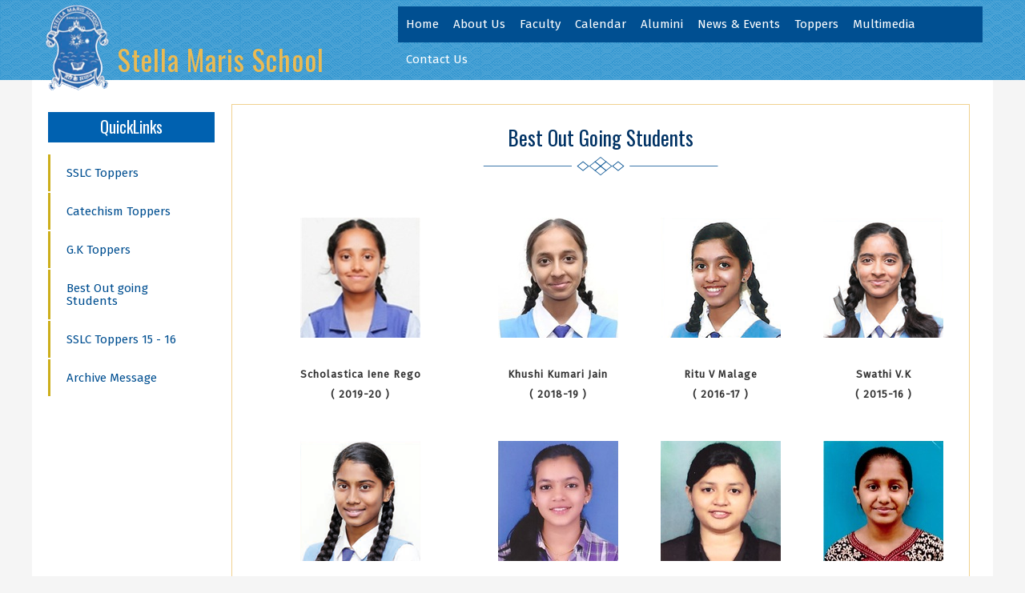

--- FILE ---
content_type: text/html
request_url: http://stellamarisbangalore.org/best_out_go.html
body_size: 7813
content:
<!DOCTYPE HTML>
<html lang="en-US">
<head>

<title> Stella Maris:||:  </title>

<link href="style.css" rel="Stylesheet" />

<meta name="viewport" content="width=device-width, initial-scale=1">
<link rel="stylesheet" href="https://cdnjs.cloudflare.com/ajax/libs/font-awesome/4.7.0/css/font-awesome.min.css" type="text/css" />
<link href="https://fonts.googleapis.com/css?family=Oswald" rel="stylesheet"> 
<link href="https://fonts.googleapis.com/css?family=Fira+Sans" rel="stylesheet"> 
<!-- jQuery -->
<script src="http://code.jquery.com/jquery-1.11.2.min.js" type="text/javascript"></script>
<!-- Client JavaScript -->
<script src="js/jquery.reslider.js" type="text/javascript"></script>

<script type="text/javascript">
$(function() {
$('.jquery-reslider').reSlider({
speed: 1000, //设置轮播的高度
delay: 5000, //设置轮播的延迟时间
imgCount: 3, //设置轮播的图片数
dots: true, //设置轮播的序号点
autoPlay: true//设置轮播是否自动播放
})
})
</script>

<script type="text/javascript">
$(document).ready(function() {
$("#testimonial-slider").owlCarousel({
items: 1,
itemsDesktop: [1000, 2],
itemsDesktopSmall: [979, 1],
itemsTablet: [768, 1],
pagination: false,
navigation: true,
slideSpeed: 1000,
singleItem: true,
transitionStyle: "goDown",
navigationText: ["", ""],
autoPlay: false
});
});
</script>

<link href="owl.transitions.css" rel="Stylesheet" />
<link href="owl.carousel.min.css" rel="Stylesheet" />
<!--<script type="text/javascript" src="js/jquery-1.12.0.min.js"></script>-->
<script type="text/javascript" src="js/owl.carousel.min.js"></script>

<!-- Insert to your webpage before the </head> -->
<!--<script src="carouselengine/jquery.js"></script>-->
<script src="carouselengine/amazingcarousel.js"></script>
<link rel="stylesheet" type="text/css" href="carouselengine/initcarousel-1.css">
<script src="carouselengine/initcarousel-1.js"></script>
<!-- End of head section HTML codes -->

<!--<script type="text/javascript" src="https://code.jquery.com/jquery-1.9.1.js "></script>-->

<!--<script src="https://code.jquery.com/jquery-1.12.4.min.js"></script>-->
<script type="text/javascript" src="js/jquery.lightslider.min.js"></script>
<script type="text/javascript" src="js/script.js"></script>

</head>

<body>

<div id="sheet">

<div class="wrap wrap-index" style="height:100px;">

<div id="header1">

<table border="0" cellpadding="0px" cellspacing="0px" align="center" width="1200px">

<tr>

<td>
<div class="logo">
<img src="images/logo.png" alt="" style="float:left;" />
<h1>Stella Maris School</h1>
</div>
</td>

<td>
<div class="menu">
<ul id="nav">
<li><a href="home.html">Home</a></li>

<li><a class="hsubs" href="about.html">About Us</a>
<ul class="subs">
<li><a href="mission_vision.html">Mission & Vision</a></li>
<li><a href="milestone.html"> Milestone </a></li>
<li><a href="general_regulation.html">General Regulation</a></li>
<li><a href="infrastructure.html">Infrastructure</a></li>
<li><a href="message_Archive.html">Archive Message</a></li>
</ul>
</li>

<li><a href="faculty.html">Faculty</a> </li>

<li><a href="#">Calendar</a> </li>


<li><a href="#">Alumini</a>
<ul class="subs">
<li><a href="activities.html">Activities</a></li>
<li><a href="#"> Registration</a></li>
<li><a href="#"> Members </a></li>
</ul>
</li>

<li><a class="hsubs" href="news.html">News & Events</a>
<ul class="subs">
<li><a href="golden_jubliee.html">Golden Jubilee Year</a></li>
<li><a href="#">Co-Curricular Activity</a></li>
<li><a href="other_events.html">Other Events</a></li>
</ul>
</li>

<li><a class="hsubs" href="sslc_toppers24_25.html">Toppers</a>
<ul class="subs">
	<li><a href="sslc_toppers24_25.html">SSLC Toppers 24 - 25</a></li>
	 <li><a href="sslc_toppers23_24.html">SSLC Toppers 23 - 24</a></li>
	<li><a href="sslc_toppers22_23.html">SSLC Toppers 22 - 23</a></li>
	<li><a href="sslc_toppers21_22.html">SSLC Toppers 21 - 22</a></li>    
<li><a href="sslc_toppers20_21.html">SSLC Toppers 20 - 21</a></li>		
<li><a href="sslc_result.html">SSLC Toppers </a></li>
<li><a href="catechism_top.html">Catechism Toppers </a></li>
<li><a href="gk_top.html"> G.K Toppers </a></li>
<li><a href="best_out_go.html"> Best Out going Students</a></li>
<li><a href="sslc_toppers.html">SSLC Toppers 15 - 16</a></li>
</ul>
</li>

<li><a class="hsubs" href="#">Multimedia </a>
<ul class="subs">
<li><a href="gallery.html">Gallery</a></li>
<li><a href="class_photo.html">Class Photos</a></li>
<li><a href="#">Video</a></li>
</ul>
</li>

<li><a href="contact.html">Contact Us</a></li>

</ul>
</div>
</td>

</tr>

</table>

</div>

</div>


<div id="section1">
<table border="0px" cellpadding="0px" cellspacing="0px" align="center" width="1200px">
<tr>

<td valign="top">
<div class="navigation">
<h1>QuickLinks</h1>

<ul>
<li><a href="sslc_result.html">SSLC Toppers </a></li>
<li><a href="catechism_top.html">Catechism Toppers </a></li>
<li><a href="gk_top.html"> G.K Toppers </a></li>
<li><a href="best_out_go.html"> Best Out going Students</a></li>
<li><a href="sslc_toppers.html">SSLC Toppers 15 - 16</a></li>
<li><a href="message_Archive.html">Archive Message</a></li>
</ul>

</div>

</td>

<td>
<div class="col4">
<h1> Best Out Going Students    <br /> <img src="images/line.png" alt="" /></h1>

<table align="center" cellpadding="5px" cellspacing="0px" border="0" width="900px">





<tr>

<td valign="top">

<p style="text-align:center;">
<img alt="" src="images/scholastica_iene_rego.JPG" /><br /><br />
<b>Scholastica Iene Rego</b>
<br />
<b>  ( 2019-20 )</b>
<br />
</p>
</td>


<td valign="top">

<p style="text-align:center;">
<img alt="" src="images/ms.khushi_kumari_jain.jpg" /><br /><br />
<b>Khushi Kumari Jain</b>
<br />
<b>  ( 2018-19 )</b>
<br />
</p>
</td>


<td valign="top">

<p style="text-align:center;">
<img alt="" src="images/best_out (7).png" /><br /><br />
<b>Ritu V Malage </b>
<br />
<b>  ( 2016-17 )</b>
<br />
</p>
</td>

<td valign="top">

<p style="text-align:center;">
<img alt="" src="images/best_out (6).png" /><br /><br />
<b>Swathi V.K </b>
<br />

<b> ( 2015-16 ) </b>

</p>
</td>





</tr>

<tr>

<td valign="top" style="width:280px;">

<p style="text-align:center;">
<img alt="" src="images/best_out (5).png" /><br /><br />
<b> Soundarya A </b>
<br />

<b> ( 2014-15 ) </b>

</p>
</td>



<td valign="top">
<p style="text-align:center;">

<img alt="" src="images/best_out (1).jpg" /><br />
<br />
<b>christina david </b><br />

<b>( 2013-14 )</b><br />

<br />
</p>
</td>



<td valign="top">

<p style="text-align:center;">
<img alt="" src="images/best_out (3).jpg" /><br /><br />
<b>Suraksha Rao </b>
<br />
<b>  ( 2012-13 )</b>
<br />
</p>
</td>

<td valign="top">

<p style="text-align:center;">
<img alt="" src="images/best_out (4).jpg" /><br /><br />
<b>Sindhu G R </b>
<br />

<b> ( 2012-13 ) </b>

</p>
</td>



</tr>

<tr>

<td valign="top" style="width:280px;">

<p style="text-align:center;">
<img alt="" src="images/best_out (2).jpg" /><br /><br />
<b>Raagashree  </b>
<br />

<b> ( 2011-12 ) </b>

</p>
</td>

</tr>

</table>






</div>
</td>

</tr>
</table>
</div>

<div class="col_md_2">

<table border="0px" cellpadding="0px" cellspacing="0px" align="center" width="1200px">
<tr>
<td colspan="3">
<div class="footer">
<p>
&copy; 2018 Stella Maris School all rights reseved | Designed by 
<a href="http://www.integro.co.in" target="_blank"> INTEGRO </a> 
</p>
</div>
</td>
</tr>

</table>

</div>

</div>

</body>

</html>


--- FILE ---
content_type: text/css
request_url: http://stellamarisbangalore.org/style.css
body_size: 20739
content:
body
{
margin:0px;
padding:0px;
background:#f5f5f5;
}

#sheet
{
width:100%;
padding:0px;
margin:0px;
}
.slider {
    width: 100%;
    height:;
    position: relative;
}

.slItems {
    width: 100%;
    height: 100%;
    overflow: hidden;
    position: relative;
}

.slItem {
    width: 100%;
    height: 100%;
    position: absolute;
    top: 0;
    left: 0;
    background-size: cover;
    background-repeat: no-repeat;
    visibility: hidden;    
}

.slText {
    position: absolute;
    top: 50%;
    left: 50%;
    max-width: 100%;
    width: 100%;
    padding: 0 170px;
    text-align: center;
    transform: translate3d(-50%, -50%, 0);
    -webkit-transform: translate3d(-50%, -50%, 0);
    -moz-transform: translate3d(-50%, -50%, 0);
    -o-transform: translate3d(-50%, -50%, 0);
    -ms-transform: translate3d(-50%, -50%, 0);
    font-size: 30px;
}

.slider [class*="ctrl"] {
    position: absolute;
    top: 50%;
    color: #e7ad01;
    font-size: 85px;
    font-weight: bold;
    margin-top: -42.5px;
    cursor: pointer;
}

.ctrlNext {
    right: 50px;
}

.ctrlPrev {
    left: 50px;
}

.slItem.active {
    opacity: 1;
    visibility: visible;
    transform: translate3d(0,0,0);
    -webkit-transform: translate3d(0,0,0);
    -moz-transform: translate3d(0,0,0);
    -o-transform: translate3d(0,0,0);
    -ms-transform: translate3d(0,0,0);
}

.next, .prev {
    transition: transform 0.7s ease-in-out;
    -webkit-transition: -webkit-transform 0.7s ease-in-out;
    -moz-transition: -moz-transform 0.7s ease-in-out;
    -o-transition: -o-transform 0.7s ease-in-out;
    -ms-transition: -ms-transform 0.7s ease-in-out;
}

.slItem.nextItem {
    opacity: 1;
    visibility: visible;
    transform: translate3d(100%,0, 0);
    -webkit-transform: translate3d(100%,0,0);
    -moz-transform: translate3d(100%,0,0);
    -o-transform: translate3d(100%,0,0);
    -ms-transform: translate3d(100%,0,0);
}

.slItem.nextItem.next, .slItem.prevItem.prev {
    transform: translate3d(0,0);
    -webkit-transform: translate3d(0,0,0);
    -moz-transform: translate3d(0,0,0);
    -o-transform: translate3d(0,0,0);
    -ms-transform: translate3d(0,0,0);
}

.slItem.active.next {
    transform: translate3d(-100%,0,0);
    -webkit-transform: translate3d(-100%,0,0);
    -moz-transform: translate3d(-100%,0,0);
    -o-transform: translate3d(-100%,0,0);
    -ms-transform: translate3d(-100%,0,0);
}

.slItem.prevItem {
    opacity: 1;
    visibility: visible;
    transform: translate3d(-100%,0,0);
    -webkit-transform: translate3d(-100%,0,0);
    -moz-transform: translate3d(-100%,0,0);
    -o-transform: translate3d(-100%,0,0);
    -ms-transform: translate3d(-100%,0,0);
}

.slItem.active.prev {
    transform: translate3d(100%,0,0);
    -webkit-transform: translate3d(100%,0,0);
    -moz-transform: translate3d(100%,0,0);
    -o-transform: translate3d(100%,0,0);
    -ms-transform: translate3d(100%,0,0);
}

.slDots {
    position: absolute;
    bottom: 30px;
    left: 50%;
    transform: translate(-50%, 0);
    -webkit-transform: translate(-50%, 0);
    -moz-transform: translate(-50%, 0);
    -o-transform: translate(-50%,  0);
    -ms-transform: translate(-50%, 0);
}

.slDotsSingle {
    width: 13px;
    height: 13px;
    float: left;
    border: 2px solid #000;
    border-radius: 50%;
    margin-left: 5px;
    cursor: pointer;
    transition: background 0.3s ease;
}

.slDotsSingle.active {
    background: #FFFFFF;
}

.slDotsSingle:hover {
    background: #e7ad01;
    border-color: #e7ad01;
}
#header
{
width:100%;
position: absolute;
margin-left:auto;
height:100px;
border:solid 0px red;
z-index:999;
background:rgb(0, 79, 145);
padding-top:0px;
margin-right:auto; 
}

.logo
{
float:left;
width:430px;
padding-top:0px;
border:solid 0px red;
}  

.logo h1
{
font-family:Oswald;
font-weight:normal;
font-size:35px;
letter-spacing:1px;
padding-top: 25px;
color:#eaba53;
}

.menu
{
width:730px;  
margin-left:20px; 
background:rgba(0,79,145,1);
height: 45px;    
border:solid 0px red;
margin-top: -20px;
}

#nav,#nav ul 
{
list-style: none outside none;
margin: 0;  
width:730px;border:solid 0px red;
padding: 0;
}

#nav 
{
position: relative;    
float:right;
}

#nav ul 
{
background:rgba(0,79,145,1);
left: -9999px;
overflow: hidden;
position: absolute;
top: -9999px;
z-index: 2;
}

#nav li 
{
float: left;
position: relative;
border:solid 0px red;
}

#nav li a 
{
color: #FFFFFF;
display: block;
float: left;
font-size:15px;
font-family: 'Fira Sans', sans-serif;
padding: 13px 8px 13px 10px ;
text-decoration: none;
}

#nav li:hover > a {
color: #eee;
background:rgba(0,124,196,1);
}

#nav li:hover ul.subs {
left: 0;
top: 44px;
width: 180px;
-moz-transform: scaleY(1);
-ms-transform: scaleY(1);
-o-transform: scaleY(1);
-webkit-transform: scaleY(1);
transform: scaleY(1);
}

#nav ul li {
background: none;
width: 100%;
}

#nav ul li a {
float: none;
}

#nav ul li:hover > a {
color: #eee;
background:rgba(0,124,196,0.5);
}

#content
{
margin-left:auto;
position:relative;
z-index:111;
background:#fff;
margin-right:auto;
width:1200px;
}

.col_md
{
background:rgba(255,255,255,1) url(images/school_photos.jpg)no-repeat;
height:325px;
}

.col_md h1
{
background-color:#fff;
padding:10px;
font-family: 'Oswald', sans-serif;
font-weight:normal;
font-size:25px;
color:#003264;
position:relative;
text-align:center;
width:250px;
letter-spacing:1px;
margin-top:-86px;
margin-left:230px;
}

.col_md p
{
padding:15px 15px 15px 15px;
font-family: 'Fira Sans', sans-serif;
font-size:13px;
color:#fff; 
height:282px;
width:670px;
background-color:#0080c0; 
line-height:28px; 
text-align:center 
}

.col_md a
{
background-color:#003264;
padding:0px 20px 0px 20px;
color:#fff;
float:right;
font-size:12px;
text-decoration:none;
}

.col_md a:hover
{
color:#ffcd41;
}
.ann
{
 background:url(images/ann.png);
 background-repeat:no-repeat;
 background-size: cover;
width:100%;
height:55px;
margin-top:10px;
border:solid 0px;
}
.ann h2
{
     color:#000 ; 
     border-right:double 5px; 
     padding-right:1em; 
     margin-right:1em; 
     margin-top:5px;
     font-family: 'Oswald', sans-serif;
}
.ann a
{
    text-decoration:none;
    padding:0px 10px;
    color:#004aad;
    font-family: 'Fira Sans', sans-serif;
}

.button1 {
      cursor: pointer;
   width: 410px;
  height: 20px;
  border-radius: 50px;
  background: linear-gradient(60deg, #0e437b 10%, #17748e 50%, #185391 100%);
  animation: gradient 2.5s infinite 0.8s cubic-bezier(0.2, 0.8, 0.2, 1.2) forwards;
  padding-top: 0px;
  display: flex;
  flex-direction: row;
  justify-content: center;
  align-items: center;  
  font-size: 13px;
  color: #fff;
  font-weight:bold;
z-index: 1111;
border-radius: 25px 25px 25px 25px;
transform-origin: bottom right;
position: fixed;
right:10px;
top: 500px;
padding: 1em;
font-family: 'Fira Sans', sans-serif;
      }

     
      .button1 a
      {
          text-decoration:none;
          color: #fff;
      }
      
.button3 {
      cursor: pointer;
   width: 410px;
  height: 20px;
  border-radius: 50px;
  background: linear-gradient(60deg, #0e437b 10%, #17748e 50%, #185391 100%);
  animation: gradient 2.5s infinite 0.8s cubic-bezier(0.2, 0.8, 0.2, 1.2) forwards;
  padding-top: 0px;
  display: flex;
  flex-direction: row;
  justify-content: center;
  align-items: center;  
  font-size: 13px;
  color: #fff;
  font-weight:bold;
z-index: 1111;
border-radius: 25px 25px 25px 25px;
transform-origin: bottom right;
position: fixed;
right:10px;
top: 560px;
padding: 1em;
font-family: 'Fira Sans', sans-serif;
      }

@keyframes gradient {

  0% { background: linear-gradient(90deg, #00d2ff 0%, #3a47d5 100%) }
  10% { background: linear-gradient(90deg, #d53369 0%, #daae51 100%) }
  20% { background: linear-gradient(90deg, #FDBB2D 0%, #3A1C71 100%) }
  30% { background: linear-gradient(90deg, #FDBB2D 0%, #22C1C3 100%) }
  40% { background: linear-gradient(90deg, #f8ff00 0%, #3ad59f 100%) }
  50% { background: linear-gradient(90deg, #00C9FF 0%, #92FE9D 100%) }
  60% { background: linear-gradient(90deg, #0700b8 0%, #00ff88 100%) }
  70% { background: linear-gradient(90deg, #3F2B96 0%, #A8C0FF 100%) }
  80% { background: linear-gradient(90deg, #FC466B 0%, #3F5EFB 100%) }
  90% { background: linear-gradient(90deg, #4b6cb7 0%, #182848 100%) }
  100% { background: linear-gradient(90deg, #00d2ff 0%, #3a47d5 100%) }
}

 .button3 a
      {
          text-decoration:none;
          color: #fff;
      }
.ticker 
{
	height: 50px;
	overflow: hidden;
}

ul.ticker span
{
	border-right: 1px solid #e7ad01;
	color: #000;
	margin-right: 0px;
	float:left;
	width:140px;
	margin-top:-15px;
	font-family: 'Oswald', sans-serif;
	font-size: 20px;  
    padding: 10px 10px 10px 50px;
}

.ticker li
{
  color:blue;
/*color: #000;*/
font-size: 1em;	
/*width: 350px;*/
float:left;
border:solid 0px;
height:50px;
font-family: 'Fira Sans', sans-serif;
list-style: none;
}


.ticker li a
{
color:blue;
font-size: 1em;	
float:left;
padding:4px 10px 10px 20px;
border:solid 0px;
background-color: Transparent;
text-decoration:none;
}

.ticker li a:hover
{
color:#000;
}

#container
{
background: url("images/Education1.png");
width:100%;
height:300px;
margin-top:10px;
background-repeat: no-repeat;
}

.col
{
float:left;
border:solid 0px red;
width:600px;
height:300px;
}

.col h1
{
padding:0px 10px 10px 10px;
font-family: 'Oswald', sans-serif;
font-weight:normal;
font-size:25px;
color:#fff;
text-align: left;
margin:0px 10px 10px 10px;
letter-spacing:1px;
}

.col p
{
font-family: 'Fira Sans', sans-serif;
font-size:13px;
color:#fff; 
text-align:left;
padding:0px 15px 10px 15px;
line-height:25px;
}

.col a
{
color:#fff;
font-family: 'Fira Sans', sans-serif;
padding:10px 10px 10px 25px;
text-decoration:none;
}

.col a:hover
{
color:#e7ad01;
}

.col1
{
float:left;
width:600px;
border:solid 0px red;
height:300px;
}

.col1 h1
{
padding:0px 10px 10px 10px;
font-family: 'Oswald', sans-serif;
font-weight:normal;
font-size:25px;
color:#fff;
text-align: left;
margin:0px 10px 10px 10px;
letter-spacing:1px;
}

.col1 p
{
font-family: 'Fira Sans', sans-serif;
font-size:13px;
color:#fff; 
padding:15px;
margin-top:0px;
line-height:25px;
}

#news
{
margin-left:auto;
position:relative;
background:#dcf0f7;
margin-right:auto;
width:100%;
height:420px;
padding-top:20px;
padding-bottom:20px;
}


.h2
{
padding:200px 20px 180px 10px;


font-family: 'Oswald', sans-serif;
font-weight:normal;
font-size:3rem;
width:280px;
color:#373f47;
text-align:center;
background:;
margin:0px 30px 0px -20px;
}

.h3
{
padding:200px 10px 10px 10px;
font-family: 'Oswald', sans-serif;
font-weight:normal;
font-size:25px;
width:280px;
color:#fff;
text-align:center;
background:#0050c1;
margin:0px 10px 0px -20px;
}

.h4
{

}

.h5
{
padding:200px 10px 10px 10px;
font-family: 'Oswald', sans-serif;
font-weight:normal;
font-size:25px;
width:280px;
color:#fff;
text-align:center;
background:#69cdff;
margin:0px 10px 0px -20px;
}

.testimonial
{
border-left: 3px solid #003264;
padding: 100px 0 80px 405px;
width:600px;
height:140px;
}

.testimonial:before,
.testimonial:after
{
content: "";
width: 500px;
height:100px;
border-right: 3px solid #003264;
position: absolute;
left: 0;
}

.testimonial:before
{
border-top: 3px solid #003264;
top: 0;
}

.testimonial:after
{
border-bottom: 3px solid #003264;
bottom: 0;
}

.testimonial .pic
{
width: 350px;
height: 250px;
position: absolute;
top: 35px;
left: 35px;
}

.testimonial .pic img
{
width: 350px;
height:250px;
}

.testimonial .description
{
font-family: 'Fira Sans', sans-serif;
font-size:18px;
color: #111;
margin-top:25px;
text-align:justify;
line-height:30px;
position: relative;
}

.testimonial .description:before
{
content: "\f10d";
font-family: fontawesome;
position: absolute;
top: -30px;
left: 0;
font-size: 18px;
color: #7a7e82;
}

.testimonial .testimonial-title
{
text-decoration:none;
font-family: 'Fira Sans', sans-serif;
background-color:#003264;
padding:10px;
color:#fff;
font-size:12px;
margin-left:30px;
}

.testimonial .testimonial-title:hover
{
color: #e7ad01;
}

.owl-theme .owl-controls
{
width:90px;
float:right;
}

.owl-theme .owl-controls .owl-buttons div
{
background: #003264;
border-radius: 0;
opacity: 1; 
float:left;
margin:0px 0px 0px 10px;
padding:10px;
}

.owl-prev:before,
.owl-next:before
{
content: "\f053";
float:left;
font-family: 'FontAwesome';
color: #fff;
}

.owl-next:before
{
content: "\f054";
}

.col2
{
width:590px;
float:left;
height:420px;
border:solid 0px red;
margin-left:10px;
}

.col2 h1
{
padding:0px 10px 10px 10px;
font-family: 'Oswald', sans-serif;
font-weight:normal;
font-size:25px;
width:280px;
color:#0080c0;
text-align: left;
margin:0;
}

.col2 p
{
font-family: 'Fira Sans', sans-serif;
font-size:15px;
line-height:30px;
padding:0px 15px 10px 15px;
color:#fff; 
letter-spacing:1px;
text-align: left;
}

.col2 a
{
color:#fff;
background:#003264;
float:right;
font-size:12px;
padding:0px 10px 0px 10px;
text-decoration:none;
}

.col2 a:hover
{
color: #e7ad01;
}


.grid {
	position: relative;	
	float:left;
	text-align: center;
}

/* Common style */
.grid figure {
	position: relative;
	float: left;
	overflow: hidden;
	margin: 0px;
	width:295px;
	height: 185px;
	text-align: center;
	cursor: pointer;
}

.grid figure img {
	position: relative;
	display: block;
	width:295px;
	height: 185px;
	opacity: 0.8;
}

.grid figure figcaption {
	padding: 1em;
	width:295px;
	height: 185px;
	color: #000;
	text-transform: uppercase;
	font-size: 1.25em;
	-webkit-backface-visibility: hidden;
	backface-visibility: hidden;
}

.grid figure figcaption::before,
.grid figure figcaption::after {
	pointer-events: none;
}

.grid figure figcaption{
	position: absolute;
	top: 0;
	left: 0;
	width:295px;
	height: 185px;
	color: #000;
}

.grid figure p {
	letter-spacing: 1px;
	font-size: 20px;
	color: #fff;
	text-align:center;
	font-family: 'Fira Sans', sans-serif;
}

figure.effect-bubba img {
	width:300px;
	height: 185px;
	-webkit-transition: opacity 0.35s;
	transition: opacity 0.35s;
}

figure.effect-bubba:hover {
background:#008000;
}

figure.effect-bubba figcaption::before,
figure.effect-bubba figcaption::after {
	position: absolute;
	top: 10px;
	right: 0px;
	bottom: 0px;
	left: 10px;
	width:270px;
	height: 160px;
	content: '';
	opacity: 0;
	-webkit-transition: opacity 0.35s, -webkit-transform 0.35s;
	transition: opacity 0.35s, transform 0.35s;
}

figure.effect-bubba figcaption::before {
	border-top: 1px solid #000;
	border-bottom: 1px solid #000;
	-webkit-transform: scale(0,1);
	transform: scale(0,1);
}

figure.effect-bubba figcaption::after {
	border-right: 1px solid #000;
	border-left: 1px solid #000;
	-webkit-transform: scale(1,0);
	transform: scale(1,0);
}


figure.effect-bubba p {
	padding-top:2em;
	padding-left:0em;
	opacity: 0;
	-webkit-transition: opacity 0.35s, -webkit-transform 0.35s;
	transition: opacity 0.35s, transform 0.35s;
	-webkit-transform: translate3d(0,20px,0);
	transform: translate3d(0,20px,0);
}

figure.effect-bubba:hover figcaption::before,
figure.effect-bubba:hover figcaption::after {
	opacity: 1;
	-webkit-transform: scale(1);
	transform: scale(1);
}

figure.effect-bubba:hover h2,
figure.effect-bubba:hover p {
	opacity: 1;
	-webkit-transform: translate3d(0,0,0);
	transform: translate3d(0,0,0);
}

.col_md_2
{
background:#004f91;
background-size:cover;
margin-top:0px;
width:100%;
}

.col3
{
float:left;
height:280px;
margin-bottom:0px;
border:solid 0px red;
<padding-left: 50px;
}

.col3 h1
{
padding:5px 10px 10px 10px;
font-family: 'Oswald', sans-serif;
font-size:25px;
color:#fff;
font-weight:normal;
text-align:center;
margin:10px;
width:220px;
}

.col3 p
{
font-family: 'Fira Sans', sans-serif;
font-size:15px;
color:#fff; 
padding:0px 10px 10px 20px;
letter-spacing:1px;
line-height:30px;
text-align:left;
}

.col3 a
{
color:#003264;
padding:10px 10px 10px 25px;
text-decoration:none;
}

.footer
{
width:1200px;
border-top:solid 0px #ffce3f;
}

.footer p
{
text-align: right;
color:#fff;
font-family: 'Fira Sans', sans-serif;
font-size:15px;
padding:0px 10px 0px 10px;
}
.footer a
{
color:#fff;
text-decoration:none;
}

.footer a:hover
{
    color:#e7ad01;
}

#header1
{
width:100%;
position:relative;
margin-left:auto;
height:100px;
border:solid 0px red;
z-index:999;
background:url(images/pattern.png)rgba(0,124,196,1);
padding-top:0px;
margin-right:auto; 
}

#section1
{
    width:1200px;
    position:relative;
    margin-left:auto;
    background: #fff;
    margin-right:auto;
}

.col4
{
float:left;
width:920px;
margin:30px 20px 20px 20px;
border:solid 1px #f1d18f;
}

.col4 h1
{
padding:5px 10px 10px 10px;
font-family: 'Oswald', sans-serif;
font-size:25px;
color:#003264;
font-weight:normal;
text-align:center;
}

.col4 p
{
font-family: 'Fira Sans', sans-serif;
font-size:13px;
color:#333; 
padding:0px 10px 10px 20px;
letter-spacing:1px;
line-height:25px;
text-align:left;
}

.col4 a
{
color:#003264;
float:right;
font-size:12px;
font-family: 'Fira Sans', sans-serif;
padding:10px 10px 10px 25px;
text-decoration:none;
}

.navigation {
  padding: 0;
  margin-top:40px;
  margin-bottom:0;
  margin-left:20px;
  margin-right:0;
  width:200px;
  border:solid 0px red;
  line-height: 1;
}
.navigation h1
{
padding:8px 10px 10px 10px;
font-family:Oswald;
font-size:20px;
color:#fff;
background:#0061b0;
margin-top:0px;
font-weight:normal;
text-align:center;
}
.navigation ul,
.navigation ul li,
.navigation ul ul {
  list-style: none;
  margin: 0;
  padding: 0;
}

.navigation ul {
  position: relative;
  z-index: 500;
  float: left;
}

.navigation ul li {
  float: left;
  min-height: 0.05em;
  line-height: 1em;
  vertical-align: middle;
  position: relative;
}

.navigation ul li.hover,
.navigation ul li:hover {
  position: relative;
  z-index: 510;
  cursor: default;
}

.navigation ul ul {
  visibility: hidden;
  position: absolute;
  top: 100%;
  left: 0px;
  z-index: 520;
  width: 100%;
}

.navigation ul ul li { float: none; }

.navigation ul ul ul {
  top: 0;
  right: 0;
}

.navigation ul li:hover > ul { visibility: visible; }

.navigation ul ul {
  top: 0;
  left: 99%;
}

.navigation ul li { float: none; }

.navigation ul ul { margin-top: 0.05em; }

.navigation {
  width: 13em;
  background: #fff;
  zoom: 1;
}

.navigation:before {
  content: '';
  display: block;
}

.navigation:after {
  content: '';
  display: table;
  clear: both;
}

.navigation a {
  display: block;
  padding: 1em 1.3em;
  color: #004f91;
  text-decoration: none;
font-family: 'Fira Sans', sans-serif;
font-size:15px;
}

.navigation > ul { width: 13em; }

.navigation ul ul { width: 13em; }

.navigation > ul > li > a {
  border-left: 0.2em solid #cdae1b;
  color: #004f91;
  margin:2px 0px 0px 0px;
}

.navigation > ul > li > a:hover { color: #ffffff; }

.navigation > ul > li a:hover,
.navigation > ul > li:hover a { background:rgba(0,124,196,0.9); }

.navigation li { position: relative; }

.navigation ul ul li.first {
  -webkit-border-radius: 0 3px 0 0;
  -moz-border-radius: 0 3px 0 0;
  border-radius: 0 3px 0 0;
}

.navigation ul ul li.last {
  -webkit-border-radius: 0 0 3px 0;
  -moz-border-radius: 0 0 3px 0;
  border-radius: 0 0 3px 0;
  border-bottom: 0;
}

.navigation ul ul {
  -webkit-border-radius: 0 3px 3px 0;
  -moz-border-radius: 0 3px 3px 0;
  border-radius: 0 3px 3px 0;
}

.navigation ul ul { border: 1px solid #34A65F; }

.navigation ul ul a { color: #ffffff; }

.navigation ul ul a:hover { color: #ffffff; }

.navigation ul ul li { border-bottom: 1px solid #0F8A5F; }

.navigation ul ul li:hover > a {
  background: #4eb1ff;
  color: #ffffff;
}

.navigation.align-right > ul > li > a {
  border-left: 0.3em solid #34A65F;
  border-right: none;
}

.navigation.align-right { float: right; }

.navigation.align-right li { text-align: right; }

.navigation.align-right ul li.has-sub > a:before {
  content: '+';
  position: absolute;
  top: 50%;
  left: 15px;
  margin-top: -6px;
}

.navigation.align-right ul li.has-sub > a:after { content: none; }

.navigation.align-right ul ul {
  visibility: hidden;
  position: absolute;
  top: 0;
  left: -100%;
  z-index: 598;
  width: 100%;
}

.navigation.align-right ul ul li.first {
  -webkit-border-radius: 3px 0 0 0;
  -moz-border-radius: 3px 0 0 0;
  border-radius: 3px 0 0 0;
}

.navigation.align-right ul ul li.last {
  -webkit-border-radius: 0 0 0 3px;
  -moz-border-radius: 0 0 0 3px;
  border-radius: 0 0 0 3px;
}

.navigation.align-right ul ul {
  -webkit-border-radius: 3px 0 0 3px;
  -moz-border-radius: 3px 0 0 3px;
  border-radius: 3px 0 0 3px;
}

.navigation.align-right ul ul li.last {
  -webkit-border-radius: 0 0 0 3px;
  -moz-border-radius: 0 0 0 3px;
  border-radius: 0 0 0 3px;
}

.navigation.align-right ul ul {
  -webkit-border-radius: 3px 0 0 3px;
  -moz-border-radius: 3px 0 0 3px;
  border-radius: 3px 0 0 3px;
}

--- FILE ---
content_type: text/css
request_url: http://stellamarisbangalore.org/carouselengine/initcarousel-1.css
body_size: 1892
content:
/* content */

@import url(https://fonts.googleapis.com/css?family=Open+Sans);

#amazingcarousel-1 .amazingcarousel-image {	
	position: relative;
	padding: 4px;
	background-color: #fff;
	-moz-box-shadow:  0 1px 4px rgba(0, 0, 0, 0.2);
	-webkit-box-shadow: 0 1px 4px rgba(0, 0, 0, 0.2);
	box-shadow: 0 1px 4px rgba(0, 0, 0, 0.2);
}

#amazingcarousel-1 .amazingcarousel-image img {
	display: block;
	width: 100%;
	max-width: 100%;
	border: 0;
	margin: 0;
	padding: 0;
	-moz-border-radius: 0px;
	-webkit-border-radius: 0px;
	border-radius: 0px;
}
#amazingcarousel-1 .amazingcarousel-title {
	position:relative;
	color:#333333;
	margin:6px;
	text-align:left;
	line-height: 14px;
	overflow: hidden;
}

#amazingcarousel-1 .amazingcarousel-description {
	position:relative;
	color:#333333;
	margin:6px;
	text-align:left;
	line-height: 14px;		
	overflow: hidden;
}

/* carousel */

#amazingcarousel-container-1 {
	padding-left:10px; 
	padding-bottom:0px;
	padding-right:0px;
	padding-top:0px;
}

#amazingcarousel-1 .amazingcarousel-list-container { 
	padding-left:10px; 
	padding-bottom:0px;
	padding-right:0px;
	padding-top:0px;
}

#amazingcarousel-1 .amazingcarousel-image span
{
font-family: 'Fira Sans', sans-serif;
font-size:13px;
color:#003264; 
}
/* item */

#amazingcarousel-1 .amazingcarousel-item-container {
	text-align: center;
	padding: 4px;
}

/* arrows */

#amazingcarousel-1 .amazingcarousel-prev {
	left: 0%;
	top: 50%;
	margin-left: -50px;
	margin-top: -24px;
}

#amazingcarousel-1 .amazingcarousel-next {
	right: 0%;
	top: 50%;
	margin-right: -50px;
	margin-top: -24px;
}

/* navigation bullets */

#amazingcarousel-1 .amazingcarousel-nav {
	position: absolute;
	width: 100%;
	top: 100%;
}

#amazingcarousel-1 .amazingcarousel-bullet-wrapper {
	margin: 4px auto;
}


--- FILE ---
content_type: application/javascript
request_url: http://stellamarisbangalore.org/js/script.js
body_size: 151
content:
$(document).ready(function() {
  $('ul.slider').lightSlider({
  	'slideDuration' : 300,
  	loop : true,
  	auto : true
  });
});

--- FILE ---
content_type: application/javascript
request_url: http://stellamarisbangalore.org/js/jquery.lightslider.min.js
body_size: 2451
content:
/*
 *** LightSlider v 1.1
 *** Author: Razvan Zamfir
 *** Free to use under MIT License
 */

!function(i){i.fn.lightSlider=function(t){var e=i.extend({auto:!0,arrowsNavigation:!0,bullets:!0,loop:!0,slideDuration:500,pause:4e3},t);return this.each(function(){function t(){var i=1/r*100+"%";n.width(i)}function a(){var t=i(".bullets").find("li");i(t).removeClass("active");var a=Math.abs(u);e.loop===!0&&Math.abs(u)===r-1?i(t[1]).addClass("active"):e.loop===!0&&0===Math.abs(u)?i(t[r-2]).addClass("active"):i(t[a]).addClass("active")}function l(){var i=100*u+"%";o.animate({marginLeft:i},{duration:e.slideDuration,complete:function(){if(e.bullets===!0&&a(),e.loop===!0&&Math.abs(u)===r-1)o.css("margin-left","-100%");else if(e.loop===!0&&0===u){var i=100*(2-r)+"%";o.css("margin-left",i)}}})}var o=i(this),n=o.find("li");if(e.loop===!0)var r=n.length+2;else var r=n.length;var s=r+"00%";n.eq(0).outerWidth();i(window).load(t()),i(window).resize(t()),o.css("width",s),o.wrap('<div class="sliderWrapper"></div>'),o.after('<div class="controls"><a href="#" id="prev">Prev</a><a href="#" id="next">Next</a></div>');var c=i(".controls").outerHeight(),d=c/2*-1;if(i(".controls").css("margin-top",d),i(".sliderWrapper").hover(function(){i(".controls").fadeIn(150)},function(){i(".controls").fadeOut(150)}),e.loop===!0)var u=-1;else var u=0;if(e.bullets===!0){o.after('<ul class="bullets"></ul>');for(var v=0;r>v;v++){var f="<li>"+v+"</li>";if(0==v)var f='<li class="active">'+v+"</li>";i(".bullets").append(f)}i(".bullets li").on("click",function(){u=-1*i(this).text(),l()})}if(e.loop===!0&&(o.css("margin-left","-100%"),n.eq(0).clone().appendTo(o),n.eq(r-3).clone().prependTo(o),i(".bullets li").first().hide(),i(".bullets li").last().hide()),e.loop===!0?i(".controls a").on("click",function(){"next"==i(this).attr("id")?Math.abs(u)<r-1?0===u?u=-(r-1):u--:u=-2:0>u?u===-(r-1)?u=0:u++:u=3-r,l()}):i(".controls a").on("click",function(){"next"==i(this).attr("id")?Math.abs(u)<r-1?u--:u=0:0>u?u++:u=1-r,l()}),l(),i(window).resize(l()),e.auto===!0){var p=null;i(window).load(function(){p=setInterval(function(){i("#next").trigger("click")},e.pause),i(".controls a,.bullets li").click(function(i){void 0!==i.originalEvent&&clearInterval(p)})})}e.arrowsNavigation===!0&&i("body").keydown(function(t){void 0!==t.originalEvent&&clearInterval(p),39==t.keyCode?i("#next").trigger("click"):37==t.keyCode&&i("#prev").trigger("click")})})}}(jQuery);